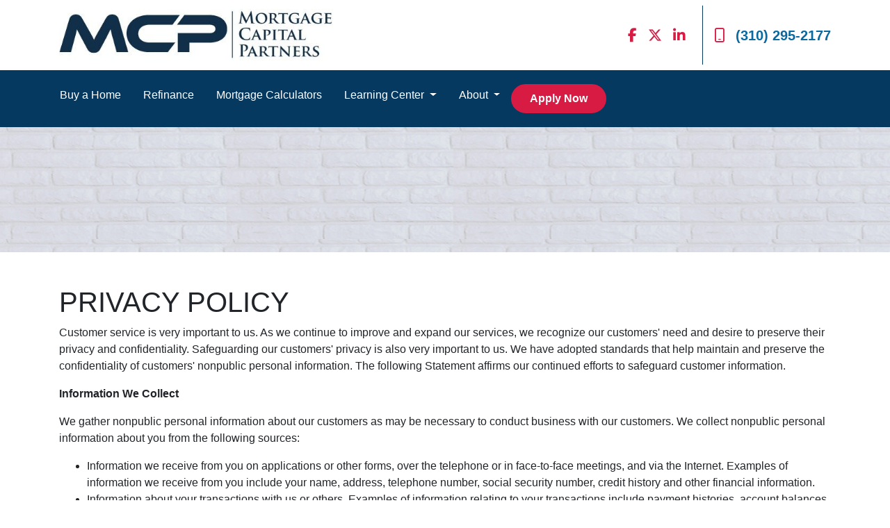

--- FILE ---
content_type: text/html; charset=UTF-8
request_url: https://www.jasminerassekh.com/privacy-policy/
body_size: 4092
content:
<!DOCTYPE html>
<html lang="en">
<head>
    <meta charset="UTF-8">
    <meta name="viewport" content="width=device-width, initial-scale=1.0">
        <title>Privacy Policy - Jasmine Rassekh at Mortgage Capital Partners</title>
    <link rel="canonical" href="https://www.jasminerassekh.com/privacy-policy">
    <meta name="title" content="Privacy Policy - Jasmine Rassekh at Mortgage Capital Partners">
    <meta name="description" content="Read our Privacy Policy to learn about how and why we collect certain information and how we handle them.">
    <meta name="keywords" content="privacy policy, consumer information, cookies, transactional information">
    <meta name="robots" content="index, follow">
    <meta name="language" content="English">
    <meta property="og:title" content="Privacy Policy - Jasmine Rassekh at Mortgage Capital Partners" />
    <meta property="og:description" content="Read our Privacy Policy to learn about how and why we collect certain information and how we handle them." />
    <meta property="twitter:title" content="Privacy Policy - Jasmine Rassekh at Mortgage Capital Partners" />

    

    <style type="text/css"></style>



<link rel="dns-prefetch" href="//di1v4rx98wr59.cloudfront.net">
<link rel="dns-prefetch" href="//d2vfmc14ehtaht.cloudfront.net">
<link rel="dns-prefetch" href="//fonts.gstatic.com">

                        <link rel="stylesheet" href="https://d2vfmc14ehtaht.cloudfront.net/optimized/css/4d73c12de72ed5385a5351c1b6796c6ea4e4ddde.css">
                <style type="text/css">
    :root {
        --color-primary-main: inherit;
        --color-primary-light: inherit;
        --color-primary-lighter: inherit;
        --color-primary-lightest: inherit;
        --color-primary-dark: inherit;
        --color-primary-darker: inherit;
        --color-primary-darkest: inherit;
        --color-secondary-main: inherit;
        --color-secondary-light: inherit;
        --color-secondary-lighter: inherit;
        --color-secondary-lightest: inherit;
        --color-secondary-dark: inherit;
        --color-secondary-darker: inherit;
        --color-secondary-darkest: inherit;

        --color-text-main: inherit;
        --color-text-light: inherit;
        --color-text-lighter: inherit;
        --color-text-lightest: inherit;
        --color-text-dark: inherit;
        --color-text-darker: inherit;
        --color-text-darkest: inherit;
        --color-canvas-default-transparent: rgba(255,255,255,0);
        --color-page-header-bg: #f6f8fa;
        --color-marketing-icon-primary: #218bff;
        --color-marketing-icon-secondary: #54aeff;
        --color-diff-blob-addition-num-text: #24292f;
        --color-diff-blob-addition-fg: #24292f;
        --color-diff-blob-addition-num-bg: #ccffd8;
        --color-diff-blob-addition-line-bg: #e6ffec;
        --color-diff-blob-addition-word-bg: #abf2bc;
        --color-diff-blob-deletion-num-text: #24292f;
    }
</style>

    <link rel="shortcut icon" href="">
    <link rel="icon" href="">
</head>
<body>

    <header>
    <div class="topbar">
        <div class="row">
            <div class="col d-flex align-items-center">
                <a class="navbar-brand" href="/">
                    <img class="img-fluid" src="https://di1v4rx98wr59.cloudfront.net/ea7c99a519cbb/2a47a229bb04414ea5e4c003189cfe9ad6ecab4f.jpg" alt="Mortgage Capital Partners">
                </a>
            </div>
            <div class="col-auto d-xl-none d-flex my-3">
                <a class="btn btn-primary btn-mobile-nav d-flex d-xl-none ml-auto mr-2" href="tel: 310-295-2177"><i class="fa-regular fa-phone"></i></a>

                <div class="navbar-dark">
                    <button class="btn-mobile-nav navbar-toggler" type="button" data-toggle="collapse" data-target="#navbar-top" aria-controls="navbar-top" aria-expanded="false" aria-label="Toggle navigation">
                        <span class="navbar-toggler-icon"></span>
                    </button>
                </div>
            </div>
            <div class="col-auto d-none d-xl-flex">
                                <div class="socials-compact">
                        <a target="_blank" href="https://www.facebook.com/jrassekh100" title="Facebook"><i class="fa-brands fa-facebook-f"></i></a>

    <a target="_blank" href="https://twitter.com/jasmine90266" title="Twitter"><i class="fa-brands fa-x-twitter"></i></a>


    <a target="_blank" href="https://www.linkedin.com/in/jasmine-rassekh-4196296/" title="LinkedIn"><i class="fa-brands fa-linkedin-in"></i></a>









                </div>
                <div class="separator"></div>
                                <a class="font-bold d-flex align-items-center text-nowrap" href="tel: 310-295-2177">
                    <i class="fa-regular fa-mobile mr-3 text-secondary"></i> (310) 295-2177
                </a>
            </div>
        </div>
    </div>

    <nav>
        <div class="container p-0">
            <div class="collapse navbar-collapse" id="navbar-top">
                <ul class="navbar-nav">
                                                                        <li class="nav-item">
                                <a class="nav-link text-nowrap" href="/home-purchase">Buy a Home</a>
                            </li>
                                                                                                <li class="nav-item">
                                <a class="nav-link text-nowrap" href="/home-refinance">Refinance</a>
                            </li>
                                                                                                <li class="nav-item">
                                <a class="nav-link text-nowrap" href="/mortgage-calculators">Mortgage Calculators</a>
                            </li>
                                                                                                <li class="dropdown nav-item">
                                <a href="#" class="dropdown-toggle nav-link text-nowrap" data-toggle="dropdown">
                                    Learning Center
                                </a>
                                <ul class="dropdown-menu bg-primary">
                                                                            <li class="nav-item">
                                            <a href="/loan-programs" class="nav-link text-nowrap">
                                                Loan Programs
                                            </a>
                                        </li>
                                                                            <li class="nav-item">
                                            <a href="/loan-process" class="nav-link text-nowrap">
                                                Loan Process
                                            </a>
                                        </li>
                                                                            <li class="nav-item">
                                            <a href="/mortgage-basics" class="nav-link text-nowrap">
                                                Mortgage Basics
                                            </a>
                                        </li>
                                                                            <li class="nav-item">
                                            <a href="/online-forms" class="nav-link text-nowrap">
                                                Online Forms
                                            </a>
                                        </li>
                                                                            <li class="nav-item">
                                            <a href="/faq" class="nav-link text-nowrap">
                                                FAQ
                                            </a>
                                        </li>
                                                                            <li class="nav-item">
                                            <a href="/blog" class="nav-link text-nowrap">
                                                Blog
                                            </a>
                                        </li>
                                                                    </ul>
                            </li>
                                                                                                <li class="dropdown nav-item">
                                <a href="#" class="dropdown-toggle nav-link text-nowrap" data-toggle="dropdown">
                                    About
                                </a>
                                <ul class="dropdown-menu bg-primary">
                                                                            <li class="nav-item">
                                            <a href="/about-us" class="nav-link text-nowrap">
                                                About Us
                                            </a>
                                        </li>
                                                                            <li class="nav-item">
                                            <a href="/contact-us" class="nav-link text-nowrap">
                                                Contact
                                            </a>
                                        </li>
                                                                            <li class="nav-item">
                                            <a href="/testimonials" class="nav-link text-nowrap">
                                                Testimonials
                                            </a>
                                        </li>
                                                                            <li class="nav-item">
                                            <a href="/review-us" class="nav-link text-nowrap">
                                                Review Us
                                            </a>
                                        </li>
                                                                    </ul>
                            </li>
                                            
                    

                    
                    <li class="ml-xl-auto">
                        <a href="/apply-now" class="btn btn-secondary text-nowrap px-4 font-bold my-1 mx-xl-0">
                            Apply Now
                        </a>
                    </li>
                    
                                    </ul>
            </div>
        </div>
    </nav>
</header>
                    <section class="section-banner-inner"
             style="background-image: url('https://d2vfmc14ehtaht.cloudfront.net/images/blue-responsive/innerbannerbg.jpg?format=webp')"></section>
    
<section class="is-section is-box">
        <div class="container py-5">
            <div class="row">
                <div class="col">
                    <h1>PRIVACY POLICY</h1>
                    <p>Customer service is very important to us. As we continue to improve and expand our services, we recognize our customers' need and desire to preserve their privacy and confidentiality. Safeguarding our customers' privacy is also very important to us. We have adopted standards that help maintain and preserve the confidentiality of customers' nonpublic personal information. The following Statement affirms our continued efforts to safeguard customer information.</p>
                    <p><strong>Information We Collect</strong></p>
                    <p>We gather nonpublic personal information about our customers as may be necessary to conduct business with our customers. We collect nonpublic personal information about you from the following sources:</p>                    <ul>
                        <li>Information we receive from you on applications or other forms, over the telephone or in face-to-face meetings, and via the Internet. Examples of information we receive from you include your name, address, telephone number, social security number, credit history and other financial information.</li>
                        <li>Information about your transactions with us or others. Examples of information relating to your transactions include payment histories, account balances and account activity.</li>
                        <li>Information we receive from a consumer reporting agency. Examples of information from consumer reporting agencies include your credit score, credit reports and other information relating to your creditworthiness.</li>
                        <li>From employers and others to verify information you have given to us. Examples of information provided by employers and others include verifications of employment, income or deposits.</li>
                    </ul>                    <p><strong>Information We Disclose</strong></p>
                    <p>Your personal information will only be retained for the purpose of providing you with our response to your query and will not be made available to any third party except as necessary to be disclosed to any related entity for the purpose intended or as required to be disclosed under law.</p>
                    <p>By submitting data on our website, the visitor is providing explicit consent to transmission of data collected on the website.</p>
                    <p>We treat data as confidential within our firm and require a strict adherence of all our employees to data protection and our confidentiality policies.</p>
                    <p>All visitors, however, should be aware that our website may contain links to other sites that are not governed by this or any other privacy statement.</p>
                    <p>We reserve the right to amend (that is, add to, delete or change) the terms of this Privacy Statement from time to time.</p>
                </div>
            </div>
        </div>
    </section>


    <footer>
    
        <div class="container pt-3 pt-xl-5 mb-4">
            <div class="row">
                                    <div class="col-md-6 col-xl mb-5 mb-xl-0">
                                                    <h3>About Us</h3>
                        
                                                <ul class="children-1">
                                                            <li>
                                                                            <p class="mb-0">
                                            <p>We've been helping customers afford the home of their dreams for many years and we love what we do...<br />Company NMLS: 236173<br />Personal NMLS: 236173<br /><br /><a href="https://www.nmlsconsumeraccess.org/">NMLS Consumer Access</a></p>
                                        </p>
                                                                    </li>
                                                    </ul>
                                            </div>
                                    <div class="col-md-6 col-xl mb-5 mb-xl-0">
                                                    <h3>Contact Us</h3>
                        
                                                <ul class="children-1">
                                                            <li>
                                                                            <p class="mb-0">
                                            111 N. Sepulveda Blvd, Suite 250<br>Manhattan Beach, CA 90266<br>Phone: (310) 295-2177<br><a href="mailto:Jasmine@JRassekh.com">Jasmine@JRassekh.com</a>
                                        </p>
                                                                    </li>
                                                    </ul>
                                            </div>
                                    <div class="col-md-6 col-xl mb-5 mb-xl-0">
                                                    <h3>Disclaimers</h3>
                        
                                                <ul class="children-4">
                                                            <li>
                                                                            <a href="/legal">Legal</a>
                                                                    </li>
                                                            <li>
                                                                            <a href="/privacy-policy">Privacy Policy</a>
                                                                    </li>
                                                            <li>
                                                                            <a href="/accessibility-statement">Accessibility Statement</a>
                                                                    </li>
                                                            <li>
                                                                            <a href="/site-map">Site Map</a>
                                                                    </li>
                                                    </ul>
                                            </div>
                                    <div class="col-md-6 col-xl mb-5 mb-xl-0">
                                                    <h3>Resources</h3>
                        
                                                <ul class="children-5">
                                                            <li>
                                                                            <a href="/loan-programs">Loan Programs</a>
                                                                    </li>
                                                            <li>
                                                                            <a href="/loan-process">Loan Process</a>
                                                                    </li>
                                                            <li>
                                                                            <a href="/mortgage-basics">Mortgage Basics</a>
                                                                    </li>
                                                            <li>
                                                                            <a href="/online-forms">Online Forms</a>
                                                                    </li>
                                                            <li>
                                                                            <a href="/faq">FAQ</a>
                                                                    </li>
                                                    </ul>
                                            </div>
                            </div>
        </div>

    
    <div class="bg-primary-darkest py-3">
            
        <div class="container">
            <div class="row">
                <div class="col-xl mb-2 mb-xl-0">
                                            <img src="https://d2vfmc14ehtaht.cloudfront.net/images/eoh-logo.svg?format=webp" class="img-sm"
                             alt="Equal Housing Lender Graphic"/>
                                    </div>
                <div class="col-xl d-flex flex-column align-items-center align-items-xl-end justify-content-center justify-content-xl-end">
                    <div class="socials-compact">
                            <a target="_blank" href="https://www.facebook.com/jrassekh100" title="Facebook"><i class="fa-brands fa-facebook-f"></i></a>

    <a target="_blank" href="https://twitter.com/jasmine90266" title="Twitter"><i class="fa-brands fa-x-twitter"></i></a>


    <a target="_blank" href="https://www.linkedin.com/in/jasmine-rassekh-4196296/" title="LinkedIn"><i class="fa-brands fa-linkedin-in"></i></a>









                    </div>
                    <div id="lhp-branding" class="mt-3">
                        <img src="https://cdn.lenderhomepage.com/images/poweredby.png" width="27" height="21" alt="LenderHomePage Footer Logo"> Powered By <a href="https://www.lenderhomepage.com" target="_blank" class="ml-1">LenderHomePage.com</a>
                    </div>
                </div>
            </div>
        </div>
    </div>

</footer>
    <script async src="/js/f03dc1cce48afaf4/app.js"></script>
        <script>
        var _paq = window._paq = window._paq || [];
        /* tracker methods like "setCustomDimension" should be called before "trackPageView" */
        _paq.push(['trackPageView']);
        _paq.push(['enableLinkTracking']);
        (function() {
            var u="//oov.lenderhomepagecdn.com/";
            _paq.push(['setTrackerUrl', u+'matomo.php']);
            _paq.push(['setSiteId', '41960']);
            var d=document, g=d.createElement('script'), s=d.getElementsByTagName('script')[0];
            g.async=true; g.src='https://d1lndjvmq55t3r.cloudfront.net/matomo.js'; s.parentNode.insertBefore(g,s);
        })();
    </script>

    <script>var _userway_config = {account: 'che6LPcYj9', position: 2, color: "#0048FF"  }</script>
    <script src='https://cdn.userway.org/widget.js'></script>


    





    <script>window.preselectedLoanType = false</script>

    <script>window.loanOfficerUrl = "";</script>



</body>
</html>
